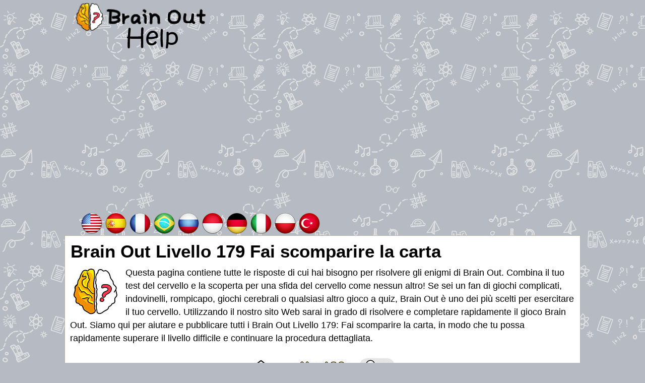

--- FILE ---
content_type: text/html; charset=UTF-8
request_url: https://brainouthelp.com/it/livello-179.html
body_size: 7350
content:
<!DOCTYPE html>
<html xmlns="http://www.w3.org/1999/xhtml" lang="it" prefix="og: http://ogp.me/ns#">
<head>
  <title>Bloccato al livello 179 Brain Out ? | Trucchi per tutti i livelli</title>
    <meta http-equiv="Content-Type" content="text/html; charset=UTF-8" />
	<meta name="viewport" content="width=device-width, initial-scale=1.0" />
  <meta name="robots" content="index,follow" />
  <meta name="description" content="Supera Brain Out Livello 179 con la nostra guida e i nostri consigli. Forniamo le risposte più aggiornate per aiutarti a superare ogni livello di Brain Out." />
  <meta property="og:type" content="website" />
  <meta property="og:url" content="https://brainouthelp.com/" />
  <meta property="og:title" content="Bloccato al livello 179 Brain Out ? | Trucchi per tutti i livelli" />
  <meta property="og:description" content="Supera Brain Out Livello 179 con la nostra guida e i nostri consigli. Forniamo le risposte più aggiornate per aiutarti a superare ogni livello di Brain Out." />
  <meta property="og:image" content="https://brainouthelp.com/template/images/brain_out_big.png" />
  <meta property="fb:app_id" content="1748838635155667"/>
  <link rel="icon" href="//brainouthelp.com/template/images/favicon.png" type="image/png" />
  <style>*,body{margin:0}dl,hr,ol,p,ul{margin-bottom:1rem}.appdescription strong,.boxad strong{font-weight:400}.btn,.input-group-btn,.words-row{white-space:nowrap}.next-button,.words .letter{font-family:sans-serif;text-transform:uppercase}.form-control,.nav-header,.next-button,.words .letter{text-transform:uppercase}.next-button,.next-button a,.right,a{text-decoration:none}body{color:#000;background:url("/template/images/bg.png") #b5bac3;font-family:arial,serif;font-size:1.1rem;line-height:1.5;min-width:320px}a{color:#bf6d14}img{vertical-align:middle}*{padding:0}*,::after,::before{-webkit-box-sizing:inherit;box-sizing:inherit}h1,h2,h3,h4,h5,h6{margin-bottom:.5rem;margin-top:.3rem;font-family:inherit;font-weight:600;line-height:1.1;color:#000}.nav-header,.words .letter,h1{font-weight:700}h1{font-size:2.2rem;margin:2px 1px 10px}h2{font-size:1.5rem}h3{font-size:1.4rem}h4{font-size:1.3rem}h5{font-size:1.1rem}hr{margin-top:1rem;border:0;border-top:1px solid rgba(0,0,0,.1)}dl,ol,p,ul{margin-top:0}ul{list-style:none}.sr-only{position:absolute;width:1px;height:1px;padding:0;margin:-1px;overflow:hidden;clip:rect(0,0,0,0);border:0}.input-group,.input-group-btn,.input-group-btn>.btn{position:relative}.content{padding:10px;background:#fff;border:1px solid #b8b2a5}.container,.footercontainer{margin:0 auto;max-width:1080px}.footercontainer{color:#000;font-size:17px}.footercontainer a,.footercontainer a:visited,.more_answers li a{color:#000}.boxad{text-align:center;background-color:#e8e8e8;margin:20px 0;padding:7px 0 20px;min-height:250px}.boxad strong{display:block;padding:7px 0;color:#666;font-size:13px}.amp #fb-load-msg,form #website{display:none}.appdescription{margin:10px 0}.appimage{float:left;margin:0 10px 10px 0}.header .head-m{text-align:right;float:right;padding-left:0}.nav-header{display:block;padding:0 15px;font-size:11px;line-height:20px;color:#999;text-shadow:0 1px 0 rgba(255,255,255,.5)}.btn,.form-control{line-height:1.5;font-size:1rem}.logo-img{text-align:left;padding:6px 0 4px 6px;width:auto;vertical-align:top;display:inline-block;min-height:109px}.bigbtn,.btn{text-align:center}.btn,.next-button{vertical-align:middle}@media screen and (max-width:685px){.content,.header .sharing{margin:0}body{font-size:1rem}h1{font-size:1.7rem}.content{float:none;padding:10px 1px}.langtext{display:none}.header .sharing,.logo-img{display:block;text-align:center}.logo-img{float:none;margin:4px 0}.logo-img img{width:90%;max-width:240px}}.bigbtn{background:#ffd469;color:#ae4818;font-size:27px;display:block;margin:20px 0;padding:20px;border:1px solid #f8af20;border-radius:10px}.bigbtn:hover{background:#ebc565}.input-group{display:table;border-collapse:separate}.form-control{display:block;width:100%;padding:.375rem .75rem;color:#55595c;background-color:#fff;background-image:none;border:1px solid #ccc;border-radius:.25rem}.form-control:focus{border-color:#d9534f}.input-group .form-control{position:relative;z-index:2;float:left;width:100%;margin-bottom:0}.btn{display:inline-block;padding:.375rem 1rem;font-weight:400;cursor:pointer;-webkit-user-select:none;-moz-user-select:none;-ms-user-select:none;user-select:none;border:1px solid;border-radius:.25rem}.btn-danger{color:#fff;background-color:#d9534f;border-color:#d9534f}.btn-danger:focus,.btn-danger:hover{color:#fff;background-color:#c9302c;border-color:#c12e2a}.input-group .form-control,.input-group-addon,.input-group-btn{display:table-cell}.more_answers li,.words .letter{display:inline-block;text-align:center}.input-group-addon,.input-group-btn{width:1%;white-space:nowrap;vertical-align:middle}.input-group-btn{font-size:0}.input-group-btn:last-child>.btn,.input-group-btn:last-child>.btn-group{z-index:2;margin-left:-1px}.input-group .form-control:last-child,.input-group-addon:last-child,.input-group-btn:first-child>.btn-group:not(:first-child)>.btn,.input-group-btn:first-child>.btn:not(:first-child),.input-group-btn:last-child>.btn,.input-group-btn:last-child>.btn-group>.btn,.input-group-btn:last-child>.dropdown-toggle{border-top-left-radius:0;border-bottom-left-radius:0}.alert{padding:15px;margin-bottom:1rem;border:1px solid;border-radius:.25rem}.alert-danger{color:#a94442;background-color:#f2dede;border-color:#ebcccc}.levels div,.levels li{margin:5px;padding:6px 15px;background:#fff;border:1px solid #d7d7d7;border-radius:12px;min-width:180px;line-height:20px}.levels div a,.levels li a{color:#000;font-weight:700;display:block;font-size:18px}.levels div a:hover,.levels li a:hover{color:#6a6a6a}.levels .ads{height:auto;width:auto;background:0 0;border:none;margin:20px 0;padding:0;min-height:250px}.level_list li{background:#f7ebd9;margin:2px;border:1px solid #9e773d;border-radius:10px}.level_list li:hover{background:#efdec3}.answer{margin:10px 0;padding:5px;background:#dfffde;border:1px solid #04600e;border-radius:10px}.more_answers li{margin:2px 8px}.hidden{visibility:hidden}.words{padding:0 2px;margin:0 auto;text-align:center;font-size:.7rem}.words .letter{background:#fffbef;border-radius:4px;border:1px solid #e8ddbd;color:#593230;font-size:1rem;margin:1px;min-width:18px;padding:2px 5px}.words.bigpuzzle{font-size:.7rem;line-height:1.1}.words.bigpuzzle .letter{min-width:12px}.clear{clear:both}.top-ads{color:#fff;font-size:22px;padding:10px 0;text-align:center}.post-ratings{width:100%;-moz-opacity:1;opacity:1;text-align:right}.post-ratings-loading{display:none;height:16px;text-align:left}.post-ratings-image{border:0}.post-ratings IMG,.post-ratings-image IMG,.post-ratings-loading IMG{border:0;padding:0;margin:0}.post-ratings-comment-author{font-weight:400;font-style:italic}.trade{float:right;font-size:12px;max-width:500px}.right{float:right}.error{color:#be311b;font-weight:700}.next-button{border:1px solid #ffb400;background-color:#f9c72e;box-shadow:0 0 5px rgba(0,0,0,.5);padding:5px 10px;font-size:30px;font-weight:lighter;color:#613100;cursor:pointer;width:auto;text-align:center;margin:7px auto;border-radius:10px}.next-button a{color:#cb470c;display:block}</style>    
  
   
  <script async src="https://pagead2.googlesyndication.com/pagead/js/adsbygoogle.js?client=ca-pub-3491757508410007"
     crossorigin="anonymous"></script>  
  </head>
<body>
<div style="margin:0 auto;max-width: 1024px;">
  <div id="header_block" style="width:100%">
      <div class="top-header-block">
        <div class="header">
          <nav class="nav-header">
              <div class="row-main">

                  <div class="logo-img" style="width:auto">
                      <a href="//brainouthelp.com/it/">
                        <img alt="Brain Out soluzioni" title="Brain Out soluzioni" src="/template/images/logo.png" />
                      </a>
                  </div>
                  
                                    <nav class="nav-header title">
                      <div class="row-main">
                          <div class="top-menu" style="width:100%;font-size:22px;color:#fff;">
                            <a href="/en/" title="Brain Out answers"><img src="/template/images/flags/us.png" alt="Brain Out answers" width="48" height="48" /></a><a href="/es/" title="Brain Out respuestas"><img src="/template/images/flags/es.png" alt="Brain Out respuestas" width="48" height="48" /></a><a href="/fr/" title="Solution Brain Out"><img src="/template/images/flags/fr.png" alt="Solution Brain Out" width="48" height="48" /></a><a href="/pt/" title="Brain Out respostas"><img src="/template/images/flags/br.png" alt="Brain Out respostas" width="48" height="48" /></a><a href="/ru/" title="Brain Out ответы"><img src="/template/images/flags/ru.png" alt="Brain Out ответы" width="48" height="48" /></a><a href="/id/" title="Jawaban Brain Out"><img src="/template/images/flags/id.png" alt="Jawaban Brain Out" width="48" height="48" /></a><a href="/de/" title="Brain Out lösungen"><img src="/template/images/flags/de.png" alt="Brain Out lösungen" width="48" height="48" /></a><a href="/it/" title="Brain Out soluzioni"><img src="/template/images/flags/it.png" alt="Brain Out soluzioni" width="48" height="48" /></a><a href="/pl/" title="Brain Out odpowiedzi"><img src="/template/images/flags/pl.png" alt="Brain Out odpowiedzi" width="48" height="48" /></a><a href="/tr/" title="Brain Out cevapları"><img src="/template/images/flags/tr.png" alt="Brain Out cevapları" width="48" height="48" /></a>
                          </div>
                      </div>
                  </nav>
                   
                  
                  <div class="top-menu head-m" style="text-align:right">
                     
                  </div>

                  <div class="clear"></div>
              </div>
          </nav>
        </div>
          
      </div>
  </div>

  <div class="container">
    <div class="content">
      <h1>Brain Out Livello 179 Fai scomparire la carta</h1>      
              
    <p><a style="float:left;padding-right:10px" href="/it/"><img src="/template/images/brain_out.jpg" alt="Brain Out soluzioni" width="100" height="100" /></a>
Questa pagina contiene tutte le risposte di cui hai bisogno per risolvere gli enigmi di Brain Out. Combina il tuo test del cervello e la scoperta per una sfida del cervello come nessun altro!
Se sei un fan di giochi complicati, indovinelli, rompicapo, giochi cerebrali o qualsiasi altro gioco a quiz, Brain Out è uno dei più scelti per esercitare il tuo cervello.
Utilizzando il nostro sito Web sarai in grado di risolvere e completare rapidamente il gioco Brain Out.
Siamo qui per aiutare e pubblicare tutti i Brain Out Livello 179: Fai scomparire la carta, in modo che tu possa rapidamente superare il livello difficile e continuare la procedura dettagliata. </p>
  
    <div style="text-align:center"><img style="width:90%;max-width:300px" src="/data/images/192.jpg" alt="Livello 179 Fai scomparire la carta" /></div>
  
        
    <p>La soluzione a questo livello è:</p>

    <p class="answer">Quando la carta viene girata e cambiata, tieni premuto e falla scorrere sullo schermo</p>

          <br />
      <h3>Risposte di livello successivo:</h3>
      
      <ul class="levels">
      <li class="lvl"><a href="/it/livello-180.html">Livello 180 Cinque di fila. È il tuo turno!</a></li>
<li class="lvl"><a href="/it/livello-181.html">Livello 181 Aiuta il pulcino</a></li>
<li class="lvl"><a href="/it/livello-182.html">Livello 182 Afferra la bambola</a></li>
      </ul>
    
    <a class="bigbtn" href="/it/">Torna indietro</a>
    <div style="padding:5px;">
    <script>
  var ratingsL10n = {"plugin_url":"/ratings","ajax_url":"/ratings/rating-ajax.php","text_wait":"Please rate only 1 post at a time.","image":"rt","image_ext":"png","max":"5","show_loading":"1","show_fading":"1","custom":"0"};
  var ratings_mouseover_image=new Image();ratings_mouseover_image.src="/ratings/images/rating_over.png";
  </script>
  <script defer src="/ratings/ratings.min.js"></script>
    <div id="post-ratings-1d8ef1fd62d339feaaa399e8879100da" class="post-ratings">
    <img id="rating_1d8ef1fd62d339feaaa399e8879100da_1" src="/ratings/images/rating_on.png" alt="2 voti, media: 5,00 per 5" title="2 voti, media: 5,00 per 5"  onmouseover="current_rating('1d8ef1fd62d339feaaa399e8879100da', 1, '1 Star');" onmouseout="ratings_off(5, 0, 0);" onclick="rate_post();" onkeypress="rate_post();" style="cursor:pointer;border:0px;" />
<img id="rating_1d8ef1fd62d339feaaa399e8879100da_2" src="/ratings/images/rating_on.png" alt="2 voti, media: 5,00 per 5" title="2 voti, media: 5,00 per 5"  onmouseover="current_rating('1d8ef1fd62d339feaaa399e8879100da', 2, '2 Stars');" onmouseout="ratings_off(5, 0, 0);" onclick="rate_post();" onkeypress="rate_post();" style="cursor:pointer;border:0px;" />
<img id="rating_1d8ef1fd62d339feaaa399e8879100da_3" src="/ratings/images/rating_on.png" alt="2 voti, media: 5,00 per 5" title="2 voti, media: 5,00 per 5"  onmouseover="current_rating('1d8ef1fd62d339feaaa399e8879100da', 3, '3 Stars');" onmouseout="ratings_off(5, 0, 0);" onclick="rate_post();" onkeypress="rate_post();" style="cursor:pointer;border:0px;" />
<img id="rating_1d8ef1fd62d339feaaa399e8879100da_4" src="/ratings/images/rating_on.png" alt="2 voti, media: 5,00 per 5" title="2 voti, media: 5,00 per 5"  onmouseover="current_rating('1d8ef1fd62d339feaaa399e8879100da', 4, '4 Stars');" onmouseout="ratings_off(5, 0, 0);" onclick="rate_post();" onkeypress="rate_post();" style="cursor:pointer;border:0px;" />
<img id="rating_1d8ef1fd62d339feaaa399e8879100da_5" src="/ratings/images/rating_on.png" alt="2 voti, media: 5,00 per 5" title="2 voti, media: 5,00 per 5"  onmouseover="current_rating('1d8ef1fd62d339feaaa399e8879100da', 5, '5 Stars');" onmouseout="ratings_off(5, 0, 0);" onclick="rate_post();" onkeypress="rate_post();" style="cursor:pointer;border:0px;" />
     (<em><strong>2</strong> voti, media: <strong>5,00</strong> per 5</em>)
      <script type="application/ld+json">
   {
      "@context": "http://schema.org",
      "@type": "aggregateRating",
      "itemReviewed": {
          "@type": "Game",
          "name": "Brain Out soluzioni"
      },
      "ratingValue": "5",
      "bestRating": 5,
      "ratingCount": 2   }
   </script>
     </div>
    <div id="post-ratings-1d8ef1fd62d339feaaa399e8879100da-loading" class="post-ratings-loading">
    <img src="/ratings/images/loading.gif" width="16" height="16" alt="Loading..." title="Loading..." class="post-ratings-image" />&nbsp;Loading...
  </div>
  </div>
<div id="fb-load-msg" style="margin:20px 0;font-size:23px">Loading comments...please wait...</div>
<div class="fb-comments" data-href="https://brainouthelp.com/it/" data-numposts="15" data-width="100%" data-order-by="reverse_time"></div>

<div style="margin:15px 0">
  <h5>Di Brain Out</h5>
  <p>
<a style="float:left;padding-right:10px" href="/it/"><img src="/template/images/brain_out.jpg" alt="Brain Out" width="100" height="100" /></a>
Brain Out è un avvincente puzzle game gratuito con una serie di ingannevoli rompicapo e diversi enigmi che mettono alla prova la tua mente.
<br />Valuta la tua capacità di pensiero logico, i riflessi, la precisione, la memoria e la creatività. Non rispondere alle missioni ❌nel modo ordinario se non vuoi essere ingannato.
<br />La soluzione che sovverte il pensiero normale è la cosa più interessante in questo gioco a quiz.
</p>
</div>


      
      

    </div>  
  </div>

  <div class="footercontainer">
    <div class="cont">
      <div class="trade">brainouthelp.com is not affiliated with the applications mentioned on this site. All intellectual property, trademarks, and copyrighted material is property of their respective developers.</div>      

      <a href="/contact-us/">Contact us</a> | <a href="/disclaimer/">Disclaimer</a> | <a href="/privacy-policy/">Privacy policy</a><br />
  
      <br />
      &copy; 2022  - 2026 &middot; <a href="//brainouthelp.com//">brainouthelp.com</a>
      
          

      <div class="clear"></div>
    </div>
  </div>
</div>

  <div class="qc-cmp2-container" style="text-align:right">
    <a style="background-color:#368BD6;padding:5px 15px;margin:10px;color:#FFF;text-decoration:none;border-top-left-radius:3px;border-top-right-radius:3px;" onclick="window.__tcfapi('displayConsentUi', 2, function(){});" href="#">
      <img style="width:16px;height:17px;margin-right:5px;" src="data:image/svg+xml,%3Csvg viewBox='0 0 16 17' version='1.1' xmlns='http://www.w3.org/2000/svg' xmlns:xlink='http://www.w3.org/1999/xlink' style='margin-right: 5px; height: 17px;'%3E%3Cg id='Page-1' stroke='none' stroke-width='1' fill='none' fill-rule='evenodd'%3E%3Cg id='cog' fill='%23FFFFFF' fill-rule='nonzero'%3E%3Cpath d='M15.596917,9.98326938 L14.5041079,9.33798816 C14.5728064,8.7815386 14.5728064,8.2184614 14.5041079,7.66201184 L15.596917,7.01673062 C15.9178229,6.82726259 16.0726124,6.43742732 15.9670848,6.0741546 C15.5912871,4.78033611 14.9223646,3.61573153 14.0390021,2.66061113 C13.7831755,2.38401797 13.3749053,2.32348965 13.0525249,2.51384881 L11.9613243,3.15813608 C11.5248519,2.81840117 11.0481221,2.53648663 10.542482,2.31910255 L10.542482,1.02991108 C10.542482,0.648438733 10.2860522,0.316869683 9.92305592,0.229024792 C8.66155,-0.07632446 7.33871809,-0.0763587342 6.07694408,0.229024792 C5.71398131,0.316869683 5.457518,0.648404458 5.457518,1.02991108 L5.457518,2.31910255 C4.95187406,2.53647872 4.47514334,2.81839382 4.03867572,3.15813608 L2.94747511,2.51384881 C2.62506122,2.32348965 2.21679094,2.38401797 1.96099786,2.66061113 C1.07763542,3.61573153 0.40871289,4.78037038 0.0329152236,6.0741546 C-0.072612407,6.43742732 0.0821770899,6.82722832 0.403082962,7.01673062 L1.49589212,7.66201184 C1.42719356,8.2184614 1.42719356,8.7815386 1.49589212,9.33798816 L0.403082962,9.98326938 C0.0821770899,10.1727374 -0.072612407,10.5625727 0.0329152236,10.9258454 C0.40871289,12.2196296 1.07763542,13.3842685 1.96099786,14.3393889 C2.21682445,14.615982 2.62509474,14.6765103 2.94747511,14.4861855 L4.03867572,13.8418982 C4.47514096,14.1816349 4.95187243,14.4635389 5.457518,14.6808975 L5.457518,15.9700889 C5.457518,16.3515613 5.7139478,16.6831303 6.07694408,16.7709752 C7.33848351,17.0763245 8.66128191,17.0763587 9.92305592,16.7709752 C10.2860187,16.6831303 10.542482,16.3515955 10.542482,15.9700889 L10.542482,14.6808975 C11.0481183,14.4635198 11.5248475,14.1816171 11.9613243,13.8418982 L13.0525249,14.4861855 C13.3749053,14.6765446 13.7831755,14.6160163 14.0390021,14.3393889 C14.9223646,13.3842685 15.5912871,12.2196296 15.9670848,10.9258454 C16.0726124,10.5625727 15.9178229,10.1727717 15.596917,9.98326938 Z M13.4026193,13.4264943 L11.8507364,12.510001 C10.9463288,13.3007421 10.6255905,13.4997041 9.47011484,13.9172673 L9.47011484,15.7502196 C8.50024808,15.9548373 7.49975192,15.9548373 6.52988516,15.7502196 L6.52988516,13.9172673 C5.4031959,13.5101235 5.07699522,13.3210668 4.14926358,12.510001 L2.59738075,13.4264943 C1.9368696,12.6693763 1.43490124,11.7817076 1.12525522,10.8230912 L2.67780828,9.90659789 C2.4588108,8.69270694 2.45871027,8.30790999 2.67780828,7.09340211 L1.12525522,6.17690879 C1.43490124,5.21829242 1.93690311,4.33058946 2.59738075,3.57312864 L4.14926358,4.49030745 C5.0667072,3.68712478 5.39129933,3.4941265 6.52988516,3.08269846 L6.52988516,1.24978037 C7.49971774,1.04482059 8.50028226,1.04482059 9.47011484,1.24978037 L9.47011484,3.08273274 C10.6087677,3.49419505 10.9333933,3.6872276 11.8507364,4.49034172 L13.4026193,3.57316291 C14.0630969,4.33058946 14.5650988,5.21829242 14.8747448,6.17694306 L13.3221917,7.09343638 C13.5412227,8.3076358 13.5412897,8.69212428 13.3221917,9.90663217 L14.8747448,10.8231255 C14.5650988,11.7817076 14.0631304,12.6694105 13.4026193,13.4264943 Z M8,5.20968958 C6.22607014,5.20968958 4.78289853,6.68570996 4.78289853,8.50001714 C4.78289853,10.3143243 6.22607014,11.7903447 8,11.7903447 C9.77392986,11.7903447 11.2171015,10.3143243 11.2171015,8.50001714 C11.2171015,6.68570996 9.77392986,5.20968958 8,5.20968958 Z M8,10.6935688 C6.81738009,10.6935688 5.85526568,9.70955526 5.85526568,8.50001714 C5.85526568,7.29047902 6.81738009,6.30646543 8,6.30646543 C9.18261991,6.30646543 10.1447343,7.29047902 10.1447343,8.50001714 C10.1447343,9.70955526 9.18261991,10.6935688 8,10.6935688 Z' id='Shape'%3E%3C/path%3E%3C/g%3E%3C/g%3E%3C/svg%3E" alt="Privacy">Privacy
    </a>
  </div>
  
<script>
  var _paq = window._paq = window._paq || [];
  _paq.push(['trackPageView']);
  _paq.push(['enableLinkTracking']);
  (function() {
    var u="//s2.gameanswers.net/";
    _paq.push(['setTrackerUrl', u+'matomo.php']);
    _paq.push(['setSiteId', '49']);
    var d=document, g=d.createElement('script'), s=d.getElementsByTagName('script')[0];
    g.async=true; g.src=u+'matomo.js'; s.parentNode.insertBefore(g,s);
  })();
</script>

<div id="fb-root"></div>
<script>
var comments_loaded = false;
function load_comments() {
  if (!comments_loaded) { 
    comments_loaded = true;

    var js = document.createElement('script');
    js.async = 1;
    js.src = '//connect.facebook.net/en_US/sdk.js#xfbml=1&appId=1748838635155667&version=v2.6';
    document.body.appendChild(js);
    
    setTimeout(function(){document.getElementById('fb-load-msg').remove();}, 1300);
  }  
}

window.addEventListener('scroll', function(e){
  var currentScroll = document.scrollingElement.scrollTop;
  var comments_target = document.getElementById('fb-load-msg');
  
  if( comments_target && ((currentScroll > comments_target.getBoundingClientRect().top -550) || (comments_target.getBoundingClientRect().top -550 < (window.innerHeight || document.documentElement.clientHeight))) ) load_comments();

}, false);
</script>

<script defer src="https://static.cloudflareinsights.com/beacon.min.js/vcd15cbe7772f49c399c6a5babf22c1241717689176015" integrity="sha512-ZpsOmlRQV6y907TI0dKBHq9Md29nnaEIPlkf84rnaERnq6zvWvPUqr2ft8M1aS28oN72PdrCzSjY4U6VaAw1EQ==" data-cf-beacon='{"version":"2024.11.0","token":"6dceebe409c44b5ba8b6f0529458462b","r":1,"server_timing":{"name":{"cfCacheStatus":true,"cfEdge":true,"cfExtPri":true,"cfL4":true,"cfOrigin":true,"cfSpeedBrain":true},"location_startswith":null}}' crossorigin="anonymous"></script>
</body>
</html>	

--- FILE ---
content_type: text/html; charset=utf-8
request_url: https://www.google.com/recaptcha/api2/aframe
body_size: 268
content:
<!DOCTYPE HTML><html><head><meta http-equiv="content-type" content="text/html; charset=UTF-8"></head><body><script nonce="9Xlj0icNuJU0MIfx0Tu54w">/** Anti-fraud and anti-abuse applications only. See google.com/recaptcha */ try{var clients={'sodar':'https://pagead2.googlesyndication.com/pagead/sodar?'};window.addEventListener("message",function(a){try{if(a.source===window.parent){var b=JSON.parse(a.data);var c=clients[b['id']];if(c){var d=document.createElement('img');d.src=c+b['params']+'&rc='+(localStorage.getItem("rc::a")?sessionStorage.getItem("rc::b"):"");window.document.body.appendChild(d);sessionStorage.setItem("rc::e",parseInt(sessionStorage.getItem("rc::e")||0)+1);localStorage.setItem("rc::h",'1770136624239');}}}catch(b){}});window.parent.postMessage("_grecaptcha_ready", "*");}catch(b){}</script></body></html>